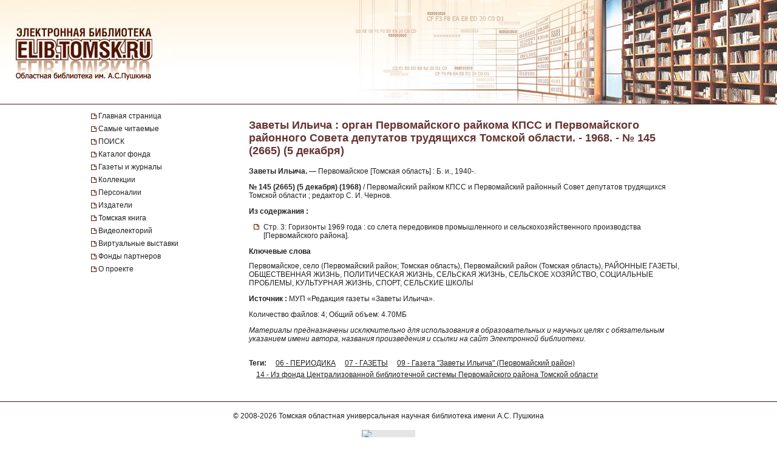

--- FILE ---
content_type: text/html; charset=UTF-8
request_url: https://elib.tomsk.ru/purl/1-21123/
body_size: 10514
content:
<!DOCTYPE html>
<html>
<head>
<meta http-equiv="Content-Type" content="text/html; charset=UTF-8">
<title>Заветы Ильича : орган Первомайского райкома КПСС и Первомайского районного Совета депутатов трудящихся Томской области. - 1968. - № 145 (2665) (5 декабря)</title>

<!--<script type="text/javascript" src="/js/json2.js"></script>-->
<script type="text/javascript">

</script>



<meta name="sputnik-verification" content="JbEjf9QfPu92cQjV">
<style type="text/css">@font-face {    font-family: "MaterialIcons";    font-style: normal;    font-weight: normal;    src: url("//addons.lib.tomsk.ru/sst/fonts/IconFont/MaterialIcons-Regular.eot");    src: url("//addons.lib.tomsk.ru/sst/fonts/IconFont/MaterialIcons-Regular.woff2") format("woff2"),    url("//addons.lib.tomsk.ru/sst/fonts/IconFont/MaterialIcons-Regular.woff") format("woff"),    url("//addons.lib.tomsk.ru/sst/fonts/IconFont/MaterialIcons-Regular.ttf") format("truetype");}@font-face {    font-family: "RobotoSlabRegular";    src: url("//addons.lib.tomsk.ru/sst/fonts/RobotoSlabRegular/RobotoSlabRegular.eot");    src: url("//addons.lib.tomsk.ru/sst/fonts/RobotoSlabRegular/RobotoSlabRegular.eot?#iefix")format("embedded-opentype"),    url("//addons.lib.tomsk.ru/sst/fonts/RobotoSlabRegular/RobotoSlabRegular.woff") format("woff"),    url("//addons.lib.tomsk.ru/sst/fonts/RobotoSlabRegular/RobotoSlabRegular.ttf") format("truetype");}* {    font-family:Verdana,Tahoma,Arial,sans-serif;    color:#212121;    outline:none;    font-size:12px;}html, body {margin:0px;padding:0px;height:100%;}html {    overflow-y:scroll;}body {    background:#fff;}form {margin:0px;padding:0px;}img {border:none;}td {vertical-align:top;}a.H3 {color:#663333;   font-weight:bold;text-decoration:none;}a:hover.H3 {text-decoration:underline;}a.H2 {color:#663333;   font-size: 11px;text-decoration:none;}a:hover.H2 {text-decoration:underline;color:#e1770d;}#Wrapper {    position:relative;    width:100%;    margin:0px auto;    min-height:100%;    height:auto !important;    height:100%;    overflow:hidden;    text-align:center;    z-index:1;    background:#fff;}#WrapperL2 {    position:relative;    width:980px;    margin:0px auto;    text-align:left;    margin:0px auto;}/* --- */#HeaderBgsContainer {    position:absolute;    height:171px;    width:100%;    top:0px;    left:0px;    background:url(/images/s1/bg01.gif) repeat-x;    border-bottom:1px solid #511304;}#HTopContainer {    height:180px;}/* --- */#VMenu {    position:relative;    float:left;    width:260px;    min-height:200px !important;    height:auto !important;    height:200px;}#VMenu h1 {color:#663333; font-size:14px;}#VMenu a {display:block;/*color:#4c1707;*//*font-weight:bold;*/text-decoration:none;margin:1px 0px;margin-right:8px;/*margin-left:8px*/padding:3px 4px;/*background:url(/images/s1/mbox03.gif) no-repeat 0px 8px;*/color:#212121;  border-left:2px solid #fff;}#VMenu a:hover { border-left:2px solid #333366;  }#VMenu a.Item {margin-left:0px;padding:3px 12px;border-left:none;/*color:#663333;*/background:url(/images/s1/mbox03.gif) no-repeat 0px 6px;}#SiteMenu a {font-size:12px;}#SiteMenuHandle {cursor:pointer;font-size:13px;color:#fff;font-weight:bold;padding:3px;padding-left:15px;margin-right:8px;background:#4C1707 url(/images/s1/mbox06.gif) no-repeat 3px 50%;}#SiteMenuHandle.Open {background:#4C1707 url(/images/s1/mbox07.gif) no-repeat 3px 50%;}.SiblingItems {}.SiblingItems a {font-size:12px;}#SiblingItemsHandle {margin-top:8px;cursor:pointer;font-size:13px;color:#fff;font-weight:bold;padding:3px;padding-left:15px;margin-right:8px;background:#4C1707 url(/images/s1/mbox06.gif) no-repeat 3px 50%;}#SiblingItemsHandle.Open {background:#4C1707 url(/images/s1/mbox07.gif) no-repeat 3px 50%;}/* --- */#Content {    position:relative;    float:right;    width:720px;    min-height:200px !important;    height:auto !important;    height:200px;}.l-content h1 {font-size:18px;color:#663333;margin:16px 0px;}/* --- */#FooterBgsContainer {display:block;}.footer-container {display:block;box-sizing:border-box;    position:absolute;    height:90px;    /*line-height:90px;*/    width:100%;    bottom:0px;    left:0px;    border-top:1px solid #511304;    padding:16px;    text-align:center;}.footer-link {text-decoration:none;}.footer-link:hover {text-decoration:underline;}.footer-counter {display:inline-block;margin-top:16px;width:88px;height:31px;background:rgba(0,0,0,0.1);}/* ------------------------------------- */#Content form.Search {margin-bottom:1em;}#Content form.Search .Header {font-size:11px;margin-bottom:3px;}#Content form.Search input.SearchStr {width:60%;}#Content form.Search input.SearchButton {}.LLitem {margin-bottom:1.5em;background: url(/images/s1/book01_gr.png) no-repeat;padding-left:38px;}.LLitem {margin-bottom:1.5em;background: url(/images/library_books_36px.png) no-repeat;padding-left:42px;}.LLitem[data-full_access="none"] {margin-bottom:1.5em;background: url(/images/library_books_36px_none.png) no-repeat;padding-left:42px;}.LLitem[data-full_access="lib-only"] {margin-bottom:1.5em;background: url(/images/library_books_36px_lib_only.png) no-repeat;padding-left:42px;}.LLitem * {margin:0px;padding:0px;}.LLitem a.l {font-size:12px;font-weight:bold;/*color:#80270B;*/text-decoration:none;color:#663333;}.LLitem a.l:hover {text-decoration:underline;}.LLitem .u {color:#808080;font-size:11px;}.DocCounter {margin-bottom:2em;}/* ------------------------------------- */.box {display: -moz-inline-box;-moz-box-orient: vertical;display: inline-block;/*width: 160px;*/margin: 5px;vertical-align: top;}.thumb {/*width: 160px;*/height: 200px;display: table-cell;vertical-align: middle;text-align:center;background: #fff;border: 1px solid #ccc;background:#eee;padding:8px;}.thumb.Over {background:#ccc;}.thumb * {vertical-align: middle;}.thumb img {border: 1px solid #ccc;}.caption {font-size: 75%;text-align:center;color:#666;min-height:14px;}/* ------------------------------------- */.TagList {margin:24px 0px;line-height:160%;}.TagList a.Tag {margin-left:1em;white-space:nowrap;}.TagList .TagListTitle {font-weight:bold;}/* ------------------------------------- */.DDList {}.DDList dt {font-weight:bold;margin-bottom:0.5em;background:url(/images/s1/varr02.png) no-repeat 0px 3px;padding-left:12px;color:#663333;}.DDList dt.Hidden {background:url(/images/s1/varr01.png) no-repeat 0px 3px;}.DDList dd {margin-left:2em;margin-bottom:0.5em;}.DDList a {text-decoration:none;}.DDList a:hover {text-decoration:underline;}/* ------------------------------------- */.CollectionMoreInfo {background:url(/images/s1/varr02.png) no-repeat 0px 3px;padding-left:12px;}.CollectionMoreInfo.Hidden {background:url(/images/s1/varr01.png) no-repeat 0px 3px;}.ImgIN {cursor: pointer url(/images/zoomin.cur);cursor: -webkit-zoom-in;cursor: -moz-zoom-in;}.ImgOUT {cursor: pointer url(/images/zoomout.cur);cursor: -webkit-zoom-out;cursor: -moz-zoom-out;}.SubMenu {margin-bottom:10px;}.SubMenu a {color: #755a57;}.HeadNew{font-size:12px;}.HeadNew span{color:#884535; font-size:18px;font-family:TimesNewRoman;margin-bottom:10px;font-weight:bold;}.HeadNew a {margin-left:25px;text-decoration:none;color:#212121;}.HeadNew a:hover{color: #212121;text-decoration:underline;}.vReadMore {display:none;}.vReadMore .vRMShow, .vRMHide {color:#663333; cursor:pointer}.vReadMore .vRMShow:hover, .vRMHide:hover {text-decoration:underline;}/* Gallery1 - основная */.Gallery1 { }.Gallery1 img { border:1px solid #666;opacity: 1;}.Gallery1 img:hover { border:1px solid #666;opacity: 1;}.Gallery1 td.Image {width:190px;height:180px;text-align:center;vertical-align:middle;background:#eee;//opacity: 0.7;}.Gallery1 td.Image.Empty {background:none;}.Gallery1 td.Description {width:190px;border-top:1px dashed #fff;padding:6px 3px;text-align:center;background:#eee;font-size:11px;}.Gallery1 td.Description.Empty {background:none;}.Gallery1 .RowSpacer {height:21px;}.Gallery1 .ColSpacer {width:12px;}/* Gallery2 - дополнительная */.Gallery2 { }.Gallery2 img { border:1px solid #666;opacity: 0.8;}.Gallery2 img:hover { border:1px solid #666;opacity: 0.8;}.Gallery2 td.Image {width:150px;padding:6px 3px 3px;text-align:center;vertical-align:middle;background:#ebe6e6;//opacity: 1;}.Gallery2 td.Image.Empty {background:none;}.Gallery2 td.Description {width:150px;height:32px;border-top:1px dashed #fff;padding:6px 3px 8px;text-align:center;background:#ebe6e6;font-size:12px;}.Gallery2 td.Description.Empty {background:none;}.Gallery2 .RowSpacer {height:12px;}.Gallery2 .ColSpacer {width:1px;}/* IV2 */#FullPageContainer {-moz-box-shadow: 0px 0px 32px rgba(0,0,0,0.75);-webkit-box-shadow: 0px 0px 32px rgba(0,0,0,0.75);box-shadow: 0px 0px 32px rgba(0,0,0,0.75);}#FPTRightTools {position:absolute;right:10px;top:64px;width:64px;height:288px;}#FPTLeftTools {position:absolute;left:10px;top:64px;width:64px;height:288px;}#FPTDocInfo {position:absolute;top:0px;left:0px;background:#fff;padding:12px;width:85%;-moz-box-shadow: 6px 0px 12px rgba(0,0,0,0.75);-webkit-box-shadow: 6px 0px 12px rgba(0,0,0,0.75);box-shadow: 6px 0px 12px rgba(0,0,0,0.75);    border-radius:0px 0px 12px 0px;    -moz-border-radius:0px 0px 12px 0px;    -webkit-border-radius:0px 0px 12px 0px;}#FPTDocInfo h1 {font-size:16px;}#FPPInfoClose {width:22px;height:22px;background:url(/images/iv.02/ic22.01.png) no-repeat -26px 0px;position:absolute;bottom:4px;right:4px;cursor:pointer;}#FPPInfoClose:hover {background:url(/images/iv.02/ic22.01.png) no-repeat -52px 0px;}#FPTList {position:absolute;right:0px;top:0px;width:64px;height:64px;background:url(/images/iv.02/IV.02.png) no-repeat -68px -0px;cursor:pointer;}#FPTList:hover {background:url(/images/iv.02/IV.02.png) no-repeat -0px -0px;}#FPTPrev {position:absolute;right:0px;top:72px;width:64px;height:64px;background:url(/images/iv.02/IV.02.png) no-repeat -68px -136px;cursor:pointer;}#FPTPrev:hover {background:url(/images/iv.02/IV.02.png) no-repeat -0px -136px;}#FPTNext {position:absolute;right:0px;top:144px;width:64px;height:64px;background:url(/images/iv.02/IV.02.png) no-repeat -68px -68px;cursor:pointer;}#FPTNext:hover {background:url(/images/iv.02/IV.02.png) no-repeat 0px -68px;}#FPTSize {position:absolute;right:0px;top:216px;width:64px;height:64px;background:url(/images/iv.02/IV.02.png) no-repeat -68px -340px;cursor:pointer;display:none;}#FPTSize:hover {background:url(/images/iv.02/IV.02.png) no-repeat 0px -340px;}#FPTSize.FPTMin {background:url(/images/iv.02/IV.02.png) no-repeat -68px -408px;}#FPTSize.FPTMin:hover {background:url(/images/iv.02/IV.02.png) no-repeat 0px -408px;}#FPTViewInfo {position:absolute;left:0px;top:0px;width:64px;height:64px;/*position:absolute;left:10px;top:136px;width:64px;height:64px;*/background:url(/images/iv.02/IV.02.png) no-repeat -68px -476px;cursor:pointer;}#FPTViewInfo:hover {background:url(/images/iv.02/IV.02.png) no-repeat -0px -476px;}#FPTViewTOC {position:absolute;left:0px;top:72px;width:64px;height:64px;/*position:absolute;left:10px;top:136px;width:64px;height:64px;*/background:url(/images/iv.02/IV.02.png) no-repeat -68px -204px;cursor:pointer;}#FPTViewTOC:hover {background:url(/images/iv.02/IV.02.png) no-repeat -0px -204px;}#FPTOCContainer {position:fixed;left:0px;top:0px;background:#fff;z-index:103;text-align:left;width:60%;height:100%;overflow:auto;-moz-box-shadow: 6px 0px 12px rgba(0,0,0,0.75);-webkit-box-shadow: 6px 0px 12px rgba(0,0,0,0.75);box-shadow: 6px 0px 12px rgba(0,0,0,0.75);}#FPTOCContainer h1 {font-size:16px;margin-left:12px;margin-right:32px;}#FPTOCContainer h2 {margin-left:12px;}#FPPTOCClose {width:22px;height:22px;background:url(/images/iv.02/ic22.01.png) no-repeat -26px 0px;position:absolute;top:12px;right:12px;cursor:pointer;}#FPPTOCClose:hover {background:url(/images/iv.02/ic22.01.png) no-repeat -52px 0px;}#FPPTOC li {cursor:pointer;}#FPPTOC li:hover {text-decoration:underline;}/* TOC */ul.TOC {list-style-type:square;list-style-image: url(/images/s1/mbox03.gif);padding-left:24px;}.TOC .TOCLink {cursor:pointer;}.TOC .TOCLink li {}.TOC .TOCLink:hover {text-decoration:underline;}#UHelpForm {width:550px;position:absolute;left:0px;top:0px;z-index:10;display:none;background:#fff;border:1px solid #ccc;    border-radius:3px;    -moz-border-radius:3px;    -webkit-border-radius:3px;    -moz-box-shadow: 4px 4px 16px rgba(0,0,0,0.5);-webkit-box-shadow: 4px 4px 16px rgba(0,0,0,0.5);box-shadow: 4px 4px 16px rgba(0,0,0,0.5);}#UHelpEText {padding:8px;border:1px solid #eee;max-height:120px;overflow:auto;}#UHelpComment {width:100%;resize:vertical;}#ContentErrorHelper {position:fixed;left:12px;bottom:0px;/*background:rgba(255, 255, 255, 0.85);*/background:#fff;padding:8px 24px;border-left:1px solid #ccc;border-right:1px solid #ccc;border-top:1px solid #ccc;    -moz-border-radius:6px 6px 0px 0px;    -webkit-border-radius:6px 6px 0px 0px;    border-radius:6px 6px 0px 0px;        box-shadow: 0px -2px 6px rgba(0,0,0,0.25);    -moz-box-shadow: 0px -2px 6px rgba(0,0,0,0.25);    -webkit-box-shadow: 0px -2px 6px rgba(0,0,0,0.25);        cursor:default;    display:none;    z-index:1;}/* -- */.issue-sketches_inline-alert {padding:24px;border:1px solid #ccc;border-radius:2px;background-color:#e6e6e6;text-align:center;margin:16px 0px;}.issue-access-restriction__title {display:inline;color:#990000;text-decoration:none;text-transform:uppercase;font-weight:bold;}a.issue-access-restriction__title:hover {text-decoration:underline;}.issue-access-restriction__text {display:inline;}.page-navigation {margin:48px 0px;padding:3px 0px;}.page-navigation__title {display:inline-box;vertical-align:middle;padding:8px;padding-left:0px;}.page-navigation__item,.page-navigation__item_current,.page-navigation__item_gap {display:inline-box;box-sizing:border-box;vertical-align:middle;padding:4px 8px;margin:0px 2px;border:1px solid #ccc;border-radius:2px;text-decoration:none;}.page-navigation__item,.page-navigation__item_current {box-shadow:1px 1px 1px rgba(0,0,0,0.1);}.page-navigation__item:hover {background-color:#f5f5f5;}.page-navigation__item_current {background-color:#e6e6e6;}.page-navigation__item_gap {border:none;background:none;}.js-search-list {display:block;}[data-elib-type="access-restriction"] {margin:16px 0;min-height:18px;}[data-elib-type="access-restriction"] p {padding:0;margin:0;line-height:18px;}[data-elib-type="access-restriction"][data-full_access="lib-only"] {padding-left:24px;background: url(/images/library_books_18px_lib_only.png) no-repeat;}[data-elib-type="access-restriction"][data-full_access="none"] {padding-left:24px;background: url(/images/library_books_18px_none.png) no-repeat;}.elib-access-legend__item_full_access,.elib-access-legend__item_elib_only,.elib-access-legend__item_none {padding-left:42px;background: url(/images/library_books_36px.png) no-repeat;min-height:36px;margin-bottom:16px;}.elib-access-legend__item_elib_only {background: url(/images/library_books_36px_lib_only.png) no-repeat;}.elib-access-legend__item_none {background: url(/images/library_books_36px_none.png) no-repeat;}.elib-access-legend__item_title {display:block;}.elib-access-legend__item_descriptipn {display:block;}.is-link-forward::after {content: "\e5c8";display:inline-block;font-family: "MaterialIcons";font-size:inherit;font-weight: normal;font-style: normal;text-transform: none;white-space: nowrap;vertical-align:top;margin-left:4px;-webkit-font-smoothing: antialiased;text-rendering: optimizeLegibility;-moz-osx-font-smoothing: grayscale;font-feature-settings: 'liga';}.is-link-forward[target]::after {content: "\e89e";}.elib-also-issues {margin: 24px 0;}.elib-also-issues__header {display: inline-block;font-weight: bold;padding-right: 8px;}/*.elib-also-issues__item {line-height:1.5;}.elib-also-issues__item:not(:last-child):after {content: " || ";padding: 0 8px;}*/.elib-also-issues__item {display: block;padding:2px 0;padding-left: 24px;margin-bottom: 2px;}.elib-also-issues__item a {text-decoration: none;}.elib-also-issues__item a:hover {text-decoration: underline;}.elib-base-article__item {}.elib-sibling-articles__item {}.elib-also-issues {display: block;position: fixed;left: 0;top: 0;width: 360px;background: #fff;margin: 0;height: 100%;overflow: auto;-webkit-transform: translateX(-100%);-ms-transform: translateX(-100%);transform: translateX(-100%);z-index: 1;will-change: transform;transition: transform 0.25s cubic-bezier(0.4, 0, 1, 1);}.elib-also-issues.is-visible {z-index: 1;box-shadow: 0px 0px 16px rgba(0,0,0,0.3);-webkit-transform: translateX(0);-ms-transform: translateX(0);transform: translateX(0);}.elib-also-issues__shield {display: block;position: fixed;left: 0;top: 0;box-sizing: border-box;width: 100%;height: 100%;background-color: rgba(0,0,0,0.5);z-index: 0;}.elib-also-issues__shield.is-visible {z-index: 1;}.elib-also-issues__header {display: block;font-size: 18px;background: #e05816;padding: 0 16px;line-height: 48px;color: #fff;}.elib-also-issues__body {padding-top: 16px;padding-bottom: 48px;}.l-page-nav {display: block;position: absolute;top: 200px;left: 16px;z-index: 1;}.l-page-nav.is-fixed {top: 16px;left: 16px;position: fixed;}.l-page-nav__button {display: block;width: 48px;height: 48px;border-radius: 2px;background-color: rgba(0,0,0,0.15);cursor: pointer;margin-bottom: 8px;display: none;background-repeat: no-repeat;background-position: 50% 50%;}.l-page-nav__button:hover {box-shadow:0px 1px 4px 1px rgba(0,0,0,0.3);transform: scale(1.07);}.l-page-nav__button--top {background-color: #f4b400;background-image: url(/images/Knopki/vverh_50px.png); //url(/images/ic_top_white_36dp.png);}.l-page-nav__button--toc {background-color: #64b3e3;background-image: url(/images/Knopki/soderjanie_50px.png); //url(/images/ic_format_list_bulleted_white_24dp.png);}.l-page-nav__button--sketches {background-color: #91bd3a;background-image: url(/images/Knopki/miniatyuri_50px.png); //url(/images/ic_description_white_24dp.png);}.l-page-nav__button--tag-list {background-color: #c79919;background-image: url(/images/Knopki/vniz_50px.png); //url(/images/ic_tag_white_24dp.png);}.l-page-nav__button--also {background-color: #e05816;background-image: url(/images/Knopki/toma_50px.png); //url(/images/ic_also_white_24dp.png);}.issue-section {display: block;/*background: rgba(0,0,0,0.1);*/}.issue-section:before.issue-section:after {content: "";display:block;height:0px;clear:both;}@keyframes test {0% {background: transparent;box-shadow: 0px 0px 0px rgba(100%,80%,80%,0);}50% {background: rgb(100%,80%,80%);box-shadow: 0px 0px 12px rgba(100%,80%,80%,1);}100% {background: transparent;box-shadow: 0px 0px 0px rgba(100%,80%,80%,0);}}@keyframes test {0% {text-shadow: 0px 0px 1px rgba(0%,0%,100%,0);}50% {text-shadow: 0px 0px 16px rgba(0%,0%,100%,0.7);}100% {text-shadow: 0px 0px 1px rgba(0%,0%,100%,0);}}.atest {animation: test 1.5s ;}/* для facebook и Vk */element.style {}.topline .-socials .-item+.-item {    margin-left: 20px;}.topline .-item+.-item {    margin-left: 50px;}.topline .-item.has-icon {    display: flex;    align-items: center;}.topline, .topline a[href] {    color: #fff;}/* ------------- */.topline>.container>div {    display: flex;}.f-socials .-item .icon {    margin-right: 1rem;}.f-socials .icon, .f-socials .icon svg:not(.svg-inline--fa) {    width: 1.25rem;    height: 1.25rem;    color: #1d1d1d;}.icon {    align-items: center;    display: inline-flex;    justify-content: center;    height: 1.5rem;    width: 1.5rem;}span {    font-style: inherit;    font-weight: inherit;}img[Attributes Style] {    width: 50px;    aspect-ratio: auto 50 / 50;    height: 50px;}</style>
<meta name="yandex-verification" content="5033dd87ab3e4069">
<link rel="stylesheet" href="//addons.lib.tomsk.ru/sst/browserTests/browserTests.css" type="text/css">
<link rel="stylesheet" href="/sst/hsb.1/css/hsb.css" type="text/css">
<script type="text/javascript" src="//addons.lib.tomsk.ru/sst/jquery/jquery-1.8.3.min.js"></script>
<script type="text/javascript" src="//addons.lib.tomsk.ru/sst/browserTests/browserTests.js"></script>
<!--[if lt IE 10]><script src="http://addons.lib.tomsk.ru/sst/flexibility/flexibility.js" type="text/javascript"></script><![endif]-->
<script type="text/javascript" src="/js/rpcc.02.js"></script>
<script type="text/javascript" src="/js/inbox_uhelp.01.js"></script>
<script type="text/javascript" src="/sst/hsb.1/js/hsb.js"></script>
<script type="text/javascript" src="/js/md5.js"></script><script type="text/javascript" src="/js/issue_viewer.02.js"></script><script type="text/javascript">
$(document).ready(function(){
	/*
	var smenu = $('#SiteMenu').hide().css({'padding-left':4});
	$('<div id="SiteMenuHandle">Меню сайта</div>').insertBefore(smenu)
	.toggle(
		function() { $(this).addClass('Open'); $('#SiteMenu').slideDown(); },
		function() { $(this).removeClass('Open'); $('#SiteMenu').slideUp(); }
	);
	*/
});
</script><script type="text/javascript">
$(document).ready(function(){
	var p1desc = $('.Page1Description');
	if (p1desc.length != 0) {
		var re = new RegExp('cp=([0123456789]+)');
		var found = location.search.match(re);
		if (found === null || typeof(found[1]) == 'undefined') found = ['cp=1', '1'];
		if (found[1] != 1) {
			$('<div class="CollectionMoreInfo" style="margin-bottom:12px">Подробнее о коллекции</div>').insertBefore(p1desc)
			.toggle(
				function(){ p1desc.hide(); $(this).addClass('Hidden'); },
				function(){ p1desc.show(); $(this).removeClass('Hidden');}
			).css({cursor:'pointer'}).click();
		}
	}
	$('#VMenu a[href="'+window.location.pathname+'"]').css({color:'#663333'});
	$('dl.DDList').each(function(){
		$('dt', this).toggle(
		function(){ $(this).addClass('Hidden').nextAll('dd').hide();},
		function(){ $(this).removeClass('Hidden').nextAll('dd').show();}
		).css({cursor:'pointer'});
	});
	$('dl.DDList dt.Hidden').click();

	$('.js-search-list .LLitem .d div[data-full_access]').each(function(){
		var cthis = $(this);
		cthis.closest('.LLitem').attr('data-full_access', cthis.attr('data-full_access'));
	});


/*     */
	$('.vReadMore').each(function(){
		var cthis = $(this);
		$(this).wrapInner('<span class="vRMBody" style="display:none"/>')
		.append('<div class="vRMShow">Читать дальше »</div><div class="vRMHide">« Свернуть</div>')
		.show();
		$('.vRMHide', cthis).hide();
	});
	$('.vRMShow').bind('click', function(e){
		var ethis = $(e.currentTarget).hide();
		var cont = ethis.closest('.vReadMore');
		$('.vRMBody', cont).slideDown(function(){$(this).removeAttr('style')});
		$('.vRMHide', cont).show();
		return false;
	});
	$('.vRMHide').bind('click', function(e){
		var ethis = $(e.currentTarget).hide();
		var cont = ethis.closest('.vReadMore');
		$('.vRMBody', cont).slideUp();
		$('.vRMShow', cont).show();
		return false;
	});

});
$(window).load(function(){
	$('#ContentErrorHelper').css('left', -300).show()
	.animate({left:$('#WrapperL2').offset().left})
	.mouseenter(function(e){
		$('#CEHHL').show();
	})
	.mouseleave(function(e){
		$('#CEHHL').hide();
	});
});	
</script><script type="text/javascript"> 
document.write(unescape("%3Cscript src='/stat_/' type='text/javascript'%3E%3C/script%3E"));
</script><script type="text/javascript"> 
	
	// Спутник - счётчик для сайта
	(function(d, t, p) {
           var j = d.createElement(t); j.async = true; j.type = "text/javascript";
           j.src = ("https:" == p ? "https:" : "http:") + "//stat.sputnik.ru/cnt.js";
           var s = d.getElementsByTagName(t)[0]; s.parentNode.insertBefore(j, s);
       })(document, "script", document.location.protocol);
       

</script><script type="text/javascript"> 
<!-- Google tag (gtag.js) -->
<script async src="https://www.googletagmanager.com/gtag/js?id=G-ZCSPZG2L2N"></script>
<script>
  window.dataLayer = window.dataLayer || [];
  function gtag(){dataLayer.push(arguments);}
  gtag('js', new Date());

  gtag('config', 'G-ZCSPZG2L2N');
</script>
</script></head>
<body class="P0 P51 P26879 D27226"><div id="Wrapper">
    <div id="HeaderBgsContainer">
        <img src="/images/s1/top_bar01.jpg" style="position:absolute;left:0px;top:0px;">
        <img src="/images/s1/top_bar02.jpg" style="position:absolute;right:0px;top:0px;">
        <a href="/" style="position:absolute;display:block;left:26px;top:43px;width:230px;height:90px;z-index:100"></a>
    </div>
    
	<div id="WrapperL2">
        <div id="HTopContainer"></div>
        <div id="VMenu">
			<div id="SiteMenu" style="margin-bottom:18px;">
			
		
				<a href="/" class="Item">Главная страница</a>
				
				<a href="/page/3472/" class="Item">Самые читаемые</a>
				
				<a href="/page/9961/" class="Item">ПОИСК</a>
				
				<a href="/page/6172/" class="Item">Каталог фонда</a>
				<a href="/page/439/" class="Item">Газеты и журналы</a>
				
				<a href="/page/2193/" class="Item">Коллекции</a>
				
				<a href="/page/4430/" class="Item">Персоналии</a>
				<a href="/page/5886/" class="Item">Издатели</a>
				<a href="/page/22952/" class="Item">Томская книга</a>
				
				<a href="/page/57754/" class="Item">Видеолекторий</a>
				<a href="/page/11766/" class="Item">Виртуальные выставки</a>
				<a href="/page/28916/" class="Item">Фонды партнеров</a>
				<a href="/page/1638/" class="Item">О проекте</a>
				
				
			</div>
			
		
	
	
			
				
				
				
				
						    


			
			
			
			
			
		</div>

		<div id="Content" class="l-content">
			

	<h1 class="c-issue__item c-issue__title">Заветы Ильича : орган Первомайского райкома КПСС и Первомайского районного Совета депутатов трудящихся Томской области. - 1968. - № 145 (2665) (5 декабря)</h1>
			
<div class="c-issue__item c-issue__bibl-descr-cont">
<p><b>Заветы Ильича.</b> — Первомайское [Томская область] : Б. и., 1940-.</p>
<p><b>№ 145 (2665) (5 декабря) (1968)</b> / Первомайский райком КПСС и Первомайский районный Совет депутатов трудящихся Томской области ; редактор С. И. Чернов.</p>
</div>


<div class="c-issue__item c-issue__toc-cont">
<h2 class="c-issue__toc-title">Из содержания :</h2>
<ul class="TOC c-issue__toc-body">
<li data-for="0003.jpg">Стр. 3: Горизонты 1969 года : со слета передовиков промышленного и сельскохозяйственного производства [Первомайского района].</li>
</ul>
</div>



<div class="c-issue__item c-issue__keywords-cont">
<h2 class="c-issue__keywords-title">Ключевые слова</h2>
<div class="c-issue__keywords-body">Первомайское, село (Первомайский район; Томская область), Первомайский район (Томская область), РАЙОННЫЕ ГАЗЕТЫ, ОБЩЕСТВЕННАЯ ЖИЗНЬ, ПОЛИТИЧЕСКАЯ ЖИЗНЬ, СЕЛЬСКАЯ ЖИЗНЬ, СЕЛЬСКОЕ ХОЗЯЙСТВО, СОЦИАЛЬНЫЕ ПРОБЛЕМЫ, КУЛЬТУРНАЯ ЖИЗНЬ, СПОРТ, СЕЛЬСКИЕ ШКОЛЫ</div>
</div>

<p class="c-issue__item c-issue__sv-palse"><b>Источник :</b> МУП «Редакция газеты «Заветы Ильича».</p>
	
	<div class="c-issue__item c-issue__info">
		<div data-full_access="allow">Количество файлов: 4; Общий объем: 4.70МБ</div>
	</div>

<div class="c-issue__item c-issue__comment-pravo">
<p><i>Материалы предназначены исключительно для использования в образовательных и научных целях с обязательным указанием имени автора, названия произведения и ссылки на сайт Электронной библиотеки.</i></p>
</div>

	<div class="c-issue__item c-issue__pages"><div class="issue-sketches js-issue-sketches" data-pid="27226"></div></div>

	
	
	
	
	

			
				<div class="TagList"><span class="TagListTitle">Теги:</span>  <a class="Tag" href="/tsearch/?tids=18">06 - ПЕРИОДИКА</a> <a class="Tag" href="/tsearch/?tids=13">07 - ГАЗЕТЫ</a> <a class="Tag" href="/tsearch/?tids=729">09 - Газета "Заветы Ильича" (Первомайский район)</a> <a class="Tag" href="/tsearch/?tids=728">14 - Из фонда Централизованной библиотечной системы Первомайского района Томской области</a></div>
				
				
				
			

			
		</div>
		<div style="clear:both;height:100px"></div>
    </div>
    <div id="FooterBgsContainer" class="footer-container">
    	<div>
			© 2008-2026 <a class="footer-link" href="https://www.lib.tomsk.ru/" target="_blank">Томская областная универсальная научная библиотека имени А.С. Пушкина</a>
		</div>
		<div class="footer-counter">
			
			<a href="https://metrika.yandex.ru/stat/?id=37032225&amp;from=informer" target="_blank" rel="nofollow"><img src="https://informer.yandex.ru/informer/37032225/3_1_FFFFFFFF_EFEFEFFF_0_pageviews" style="width:88px; height:31px; border:0;" alt="Яндекс.Метрика" title="Яндекс.Метрика: данные за сегодня (просмотры, визиты и уникальные посетители)" onclick="try{Ya.Metrika.informer({i:this,id:37032225,lang:'ru'});return false}catch(e){}"></a>
			
		</div>
    </div>
</div>
	<div class="l-page-nav" id="PageNavCont">
		<div title="Наверх" class="l-page-nav__button l-page-nav__button--top"></div>
		<div title="Содержание" class="l-page-nav__button l-page-nav__button--toc"></div>
		<div title="Эскизы страниц" class="l-page-nav__button l-page-nav__button--sketches"></div>
		<div title="Тома, номера, выпуски" class="l-page-nav__button l-page-nav__button--also"></div>
		<div title="Вниз" class="l-page-nav__button l-page-nav__button--tag-list"></div>
	</div>
	<div class="elib-also-issues__shield"></div>
	<div class="elib-also-issues"><div class="elib-also-issues__header">Выпуски комплекта:</div><div class="elib-also-issues__body"><span class="elib-also-issues__item elib-sibling-articles__item"><a href="/purl/1-20841/">Заветы Ильича : орган Первомайского райкома КПСС и Первомайского районного Совета депутатов трудящихся Томской области. - 1968. - № 2 (2486) (4 января)</a></span><span class="elib-also-issues__item elib-sibling-articles__item"><a href="/purl/1-20842/">Заветы Ильича : орган Первомайского райкома КПСС и Первомайского районного Совета депутатов трудящихся Томской области. - 1968. - № 9 (2493) (20 января)</a></span><span class="elib-also-issues__item elib-sibling-articles__item"><a href="/purl/1-20843/">Заветы Ильича : орган Первомайского райкома КПСС и Первомайского районного Совета депутатов трудящихся Томской области. - 1968. - № 10 (2494) (23 января)</a></span><span class="elib-also-issues__item elib-sibling-articles__item"><a href="/purl/1-20844/">Заветы Ильича : орган Первомайского райкома КПСС и Первомайского районного Совета депутатов трудящихся Томской области. - 1968. - № 11 (2495) (25 января)</a></span><span class="elib-also-issues__item elib-sibling-articles__item"><a href="/purl/1-20845/">Заветы Ильича : орган Первомайского райкома КПСС и Первомайского районного Совета депутатов трудящихся Томской области. - 1968. - № 13 (2497) (30 января)</a></span><span class="elib-also-issues__item elib-sibling-articles__item"><a href="/purl/1-20846/">Заветы Ильича : орган Первомайского райкома КПСС и Первомайского районного Совета депутатов трудящихся Томской области. - 1968. - № 14 (2498) (1 февраля)</a></span><span class="elib-also-issues__item elib-sibling-articles__item"><a href="/purl/1-20847/">Заветы Ильича : орган Первомайского райкома КПСС и Первомайского районного Совета депутатов трудящихся Томской области. - 1968. - № 15 (2499) (3 февраля)</a></span><span class="elib-also-issues__item elib-sibling-articles__item"><a href="/purl/1-20848/">Заветы Ильича : орган Первомайского райкома КПСС и Первомайского районного Совета депутатов трудящихся Томской области. - 1968. - № 16 (2500) (6 февраля)</a></span><span class="elib-also-issues__item elib-sibling-articles__item"><a href="/purl/1-20849/">Заветы Ильича : орган Первомайского райкома КПСС и Первомайского районного Совета депутатов трудящихся Томской области. - 1968. - № 17 (2501) (8 февраля)</a></span><span class="elib-also-issues__item elib-sibling-articles__item"><a href="/purl/1-20850/">Заветы Ильича : орган Первомайского райкома КПСС и Первомайского районного Совета депутатов трудящихся Томской области. - 1968. - № 18 (2502) (10 февраля)</a></span><span class="elib-also-issues__item elib-sibling-articles__item"><a href="/purl/1-20851/">Заветы Ильича : орган Первомайского райкома КПСС и Первомайского районного Совета депутатов трудящихся Томской области. - 1968. - № 19 (2503) (13 февраля)</a></span><span class="elib-also-issues__item elib-sibling-articles__item"><a href="/purl/1-20852/">Заветы Ильича : орган Первомайского райкома КПСС и Первомайского районного Совета депутатов трудящихся Томской области. - 1968. - № 20 (2504) (15 февраля)</a></span><span class="elib-also-issues__item elib-sibling-articles__item"><a href="/purl/1-20876/">Заветы Ильича : орган Первомайского райкома КПСС и Первомайского районного Совета депутатов трудящихся Томской области. - 1968. - № 21 (2505) (17 февраля)</a></span><span class="elib-also-issues__item elib-sibling-articles__item"><a href="/purl/1-20877/">Заветы Ильича : орган Первомайского райкома КПСС и Первомайского районного Совета депутатов трудящихся Томской области. - 1968. - № 22 (2506) (20 февраля)</a></span><span class="elib-also-issues__item elib-sibling-articles__item"><a href="/purl/1-20878/">Заветы Ильича : орган Первомайского райкома КПСС и Первомайского районного Совета депутатов трудящихся Томской области. - 1968. - № 23 (2507) (22 февраля)</a></span><span class="elib-also-issues__item elib-sibling-articles__item"><a href="/purl/1-20879/">Заветы Ильича : орган Первомайского райкома КПСС и Первомайского районного Совета депутатов трудящихся Томской области. - 1968. - № 24 (2508) (24 февраля)</a></span><span class="elib-also-issues__item elib-sibling-articles__item"><a href="/purl/1-20880/">Заветы Ильича : орган Первомайского райкома КПСС и Первомайского районного Совета депутатов трудящихся Томской области. - 1968. - № 25 (2509) (27 февраля)</a></span><span class="elib-also-issues__item elib-sibling-articles__item"><a href="/purl/1-20881/">Заветы Ильича : орган Первомайского райкома КПСС и Первомайского районного Совета депутатов трудящихся Томской области. - 1968. - № 26 (2510) (29 февраля)</a></span><span class="elib-also-issues__item elib-sibling-articles__item"><a href="/purl/1-20882/">Заветы Ильича : орган Первомайского райкома КПСС и Первомайского районного Совета депутатов трудящихся Томской области. - 1968. - № 27 (2511) (2 марта)</a></span><span class="elib-also-issues__item elib-sibling-articles__item"><a href="/purl/1-20883/">Заветы Ильича : орган Первомайского райкома КПСС и Первомайского районного Совета депутатов трудящихся Томской области. - 1968. - № 28 (2512) (5 марта)</a></span><span class="elib-also-issues__item elib-sibling-articles__item"><a href="/purl/1-20884/">Заветы Ильича : орган Первомайского райкома КПСС и Первомайского районного Совета депутатов трудящихся Томской области. - 1968. - № 29 (2513) (7 марта)</a></span><span class="elib-also-issues__item elib-sibling-articles__item"><a href="/purl/1-20885/">Заветы Ильича : орган Первомайского райкома КПСС и Первомайского районного Совета депутатов трудящихся Томской области. - 1968. - № 30 (2514) (12 марта)</a></span><span class="elib-also-issues__item elib-sibling-articles__item"><a href="/purl/1-20901/">Заветы Ильича : орган Первомайского райкома КПСС и Первомайского районного Совета депутатов трудящихся Томской области. - 1968. - № 31 (2515) (14 марта)</a></span><span class="elib-also-issues__item elib-sibling-articles__item"><a href="/purl/1-20902/">Заветы Ильича : орган Первомайского райкома КПСС и Первомайского районного Совета депутатов трудящихся Томской области. - 1968. - № 32 (2516) (16 марта)</a></span><span class="elib-also-issues__item elib-sibling-articles__item"><a href="/purl/1-20903/">Заветы Ильича : орган Первомайского райкома КПСС и Первомайского районного Совета депутатов трудящихся Томской области. - 1968. - № 33 (2517) (19 марта)</a></span><span class="elib-also-issues__item elib-sibling-articles__item"><a href="/purl/1-20904/">Заветы Ильича : орган Первомайского райкома КПСС и Первомайского районного Совета депутатов трудящихся Томской области. - 1968. - № 34 (2518) (21 марта)</a></span><span class="elib-also-issues__item elib-sibling-articles__item"><a href="/purl/1-20905/">Заветы Ильича : орган Первомайского райкома КПСС и Первомайского районного Совета депутатов трудящихся Томской области. - 1968. - № 35-36 (2520) (23 марта)</a></span><span class="elib-also-issues__item elib-sibling-articles__item"><a href="/purl/1-20906/">Заветы Ильича : орган Первомайского райкома КПСС и Первомайского районного Совета депутатов трудящихся Томской области. - 1968. - № 37 (2521) (26 марта)</a></span><span class="elib-also-issues__item elib-sibling-articles__item"><a href="/purl/1-20907/">Заветы Ильича : орган Первомайского райкома КПСС и Первомайского районного Совета депутатов трудящихся Томской области. - 1968. - № 38 (2522) (28 марта)</a></span><span class="elib-also-issues__item elib-sibling-articles__item"><a href="/purl/1-20908/">Заветы Ильича : орган Первомайского райкома КПСС и Первомайского районного Совета депутатов трудящихся Томской области. - 1968. - № 40 (2524) (2 апреля)</a></span><span class="elib-also-issues__item elib-sibling-articles__item"><a href="/purl/1-20925/">Заветы Ильича : орган Первомайского райкома КПСС и Первомайского районного Совета депутатов трудящихся Томской области. - 1968. - № 41 (2525) (4 апреля)</a></span><span class="elib-also-issues__item elib-sibling-articles__item"><a href="/purl/1-20926/">Заветы Ильича : орган Первомайского райкома КПСС и Первомайского районного Совета депутатов трудящихся Томской области. - 1968. - № 42 (2526) (6 апреля)</a></span><span class="elib-also-issues__item elib-sibling-articles__item"><a href="/purl/1-20927/">Заветы Ильича : орган Первомайского райкома КПСС и Первомайского районного Совета депутатов трудящихся Томской области. - 1968. - № 43 (2527) (9 апреля)</a></span><span class="elib-also-issues__item elib-sibling-articles__item"><a href="/purl/1-20928/">Заветы Ильича : орган Первомайского райкома КПСС и Первомайского районного Совета депутатов трудящихся Томской области. - 1968. - № 44 (2528) (11 апреля)</a></span><span class="elib-also-issues__item elib-sibling-articles__item"><a href="/purl/1-20929/">Заветы Ильича : орган Первомайского райкома КПСС и Первомайского районного Совета депутатов трудящихся Томской области. - 1968. - № 45-46 (2530) (13 апреля)</a></span><span class="elib-also-issues__item elib-sibling-articles__item"><a href="/purl/1-20930/">Заветы Ильича : орган Первомайского райкома КПСС и Первомайского районного Совета депутатов трудящихся Томской области. - 1968. - № 47 (2531) (16 апреля)</a></span><span class="elib-also-issues__item elib-sibling-articles__item"><a href="/purl/1-20931/">Заветы Ильича : орган Первомайского райкома КПСС и Первомайского районного Совета депутатов трудящихся Томской области. - 1968. - № 48 (2532) (18 апреля)</a></span><span class="elib-also-issues__item elib-sibling-articles__item"><a href="/purl/1-20932/">Заветы Ильича : орган Первомайского райкома КПСС и Первомайского районного Совета депутатов трудящихся Томской области. - 1968. - № 49 (2533) (20 апреля)</a></span><span class="elib-also-issues__item elib-sibling-articles__item"><a href="/purl/1-20933/">Заветы Ильича : орган Первомайского райкома КПСС и Первомайского районного Совета депутатов трудящихся Томской области. - 1968. - № 50 (2534) (23 апреля)</a></span><span class="elib-also-issues__item elib-sibling-articles__item"><a href="/purl/1-20950/">Заветы Ильича : орган Первомайского райкома КПСС и Первомайского районного Совета депутатов трудящихся Томской области. - 1968. - № 51 (2535) (25 апреля)</a></span><span class="elib-also-issues__item elib-sibling-articles__item"><a href="/purl/1-20951/">Заветы Ильича : орган Первомайского райкома КПСС и Первомайского районного Совета депутатов трудящихся Томской области. - 1968. - № 52 (2536) (27 апреля)</a></span><span class="elib-also-issues__item elib-sibling-articles__item"><a href="/purl/1-20952/">Заветы Ильича : орган Первомайского райкома КПСС и Первомайского районного Совета депутатов трудящихся Томской области. - 1968. - № 53-54 (2538) (1 мая)</a></span><span class="elib-also-issues__item elib-sibling-articles__item"><a href="/purl/1-20953/">Заветы Ильича : орган Первомайского райкома КПСС и Первомайского районного Совета депутатов трудящихся Томской области. - 1968. - № 56 (2540) (9 мая)</a></span><span class="elib-also-issues__item elib-sibling-articles__item"><a href="/purl/1-20954/">Заветы Ильича : орган Первомайского райкома КПСС и Первомайского районного Совета депутатов трудящихся Томской области. - 1968. - № 59 (2543) (16 мая)</a></span><span class="elib-also-issues__item elib-sibling-articles__item"><a href="/purl/1-20955/">Заветы Ильича : орган Первомайского райкома КПСС и Первомайского районного Совета депутатов трудящихся Томской области. - 1968. - № 60 (2544) (18 мая)</a></span><span class="elib-also-issues__item elib-sibling-articles__item"><a href="/purl/1-20956/">Заветы Ильича : орган Первомайского райкома КПСС и Первомайского районного Совета депутатов трудящихся Томской области. - 1968. - № 62 (2546) (23 мая)</a></span><span class="elib-also-issues__item elib-sibling-articles__item"><a href="/purl/1-20957/">Заветы Ильича : орган Первомайского райкома КПСС и Первомайского районного Совета депутатов трудящихся Томской области. - 1968. - № 63 (2547) (25 мая)</a></span><span class="elib-also-issues__item elib-sibling-articles__item"><a href="/purl/1-20958/">Заветы Ильича : орган Первомайского райкома КПСС и Первомайского районного Совета депутатов трудящихся Томской области. - 1968. - № 65 (2549) (30 мая)</a></span><span class="elib-also-issues__item elib-sibling-articles__item"><a href="/purl/1-20962/">Заветы Ильича : орган Первомайского райкома КПСС и Первомайского районного Совета депутатов трудящихся Томской области. - 1968. - № 66 (2550) (1 июня)</a></span><span class="elib-also-issues__item elib-sibling-articles__item"><a href="/purl/1-20959/">Заветы Ильича : орган Первомайского райкома КПСС и Первомайского районного Совета депутатов трудящихся Томской области. - 1968. - № 68 (2552) (6 июня)</a></span><span class="elib-also-issues__item elib-sibling-articles__item"><a href="/purl/1-20969/">Заветы Ильича : орган Первомайского райкома КПСС и Первомайского районного Совета депутатов трудящихся Томской области. - 1968. - № 71 (2555) (13 июня)</a></span><span class="elib-also-issues__item elib-sibling-articles__item"><a href="/purl/1-20970/">Заветы Ильича : орган Первомайского райкома КПСС и Первомайского районного Совета депутатов трудящихся Томской области. - 1968. - № 72 (2556) (15 июня)</a></span><span class="elib-also-issues__item elib-sibling-articles__item"><a href="/purl/1-20971/">Заветы Ильича : орган Первомайского райкома КПСС и Первомайского районного Совета депутатов трудящихся Томской области. - 1968. - № 73 (2557) (18 июня)</a></span><span class="elib-also-issues__item elib-sibling-articles__item"><a href="/purl/1-20972/">Заветы Ильича : орган Первомайского райкома КПСС и Первомайского районного Совета депутатов трудящихся Томской области. - 1968. - № 74 (2558) (20 июня)</a></span><span class="elib-also-issues__item elib-sibling-articles__item"><a href="/purl/1-20973/">Заветы Ильича : орган Первомайского райкома КПСС и Первомайского районного Совета депутатов трудящихся Томской области. - 1968. - № 75 (2559) (22 июня)</a></span><span class="elib-also-issues__item elib-sibling-articles__item"><a href="/purl/1-21020/">Заветы Ильича : орган Первомайского райкома КПСС и Первомайского районного Совета депутатов трудящихся Томской области. - 1968. - № 78 (2562) (29 июня)</a></span><span class="elib-also-issues__item elib-sibling-articles__item"><a href="/purl/1-21021/">Заветы Ильича : орган Первомайского райкома КПСС и Первомайского районного Совета депутатов трудящихся Томской области. - 1968. - № 80 (2564) (4 июля)</a></span><span class="elib-also-issues__item elib-sibling-articles__item"><a href="/purl/1-21022/">Заветы Ильича : орган Первомайского райкома КПСС и Первомайского районного Совета депутатов трудящихся Томской области. - 1968. - № 81 (2565) (6 июля)</a></span><span class="elib-also-issues__item elib-sibling-articles__item"><a href="/purl/1-21023/">Заветы Ильича : орган Первомайского райкома КПСС и Первомайского районного Совета депутатов трудящихся Томской области. - 1968. - № 82 (2566) (9 июля)</a></span><span class="elib-also-issues__item elib-sibling-articles__item"><a href="/purl/1-21024/">Заветы Ильича : орган Первомайского райкома КПСС и Первомайского районного Совета депутатов трудящихся Томской области. - 1968. - № 84 (2568) (13 июля)</a></span><span class="elib-also-issues__item elib-sibling-articles__item"><a href="/purl/1-21025/">Заветы Ильича : орган Первомайского райкома КПСС и Первомайского районного Совета депутатов трудящихся Томской области. - 1968. - № 88 (2572) (23 июля)</a></span><span class="elib-also-issues__item elib-sibling-articles__item"><a href="/purl/1-21041/">Заветы Ильича : орган Первомайского райкома КПСС и Первомайского районного Совета депутатов трудящихся Томской области. - 1968. - № 91 (2575) (30 июля)</a></span><span class="elib-also-issues__item elib-sibling-articles__item"><a href="/purl/1-21042/">Заветы Ильича : орган Первомайского райкома КПСС и Первомайского районного Совета депутатов трудящихся Томской области. - 1968. - № 92 (2576) (1 августа)</a></span><span class="elib-also-issues__item elib-sibling-articles__item"><a href="/purl/1-21043/">Заветы Ильича : орган Первомайского райкома КПСС и Первомайского районного Совета депутатов трудящихся Томской области. - 1968. - № 96 (2580) (10 августа)</a></span><span class="elib-also-issues__item elib-sibling-articles__item"><a href="/purl/1-21044/">Заветы Ильича : орган Первомайского райкома КПСС и Первомайского районного Совета депутатов трудящихся Томской области. - 1968. - № 97 (2581) (13 августа)</a></span><span class="elib-also-issues__item elib-sibling-articles__item"><a href="/purl/1-21045/">Заветы Ильича : орган Первомайского райкома КПСС и Первомайского районного Совета депутатов трудящихся Томской области. - 1968. - № 99 (2583) (17 августа)</a></span><span class="elib-also-issues__item elib-sibling-articles__item"><a href="/purl/1-21046/">Заветы Ильича : орган Первомайского райкома КПСС и Первомайского районного Совета депутатов трудящихся Томской области. - 1968. - № 100 (2584) (20 августа)</a></span><span class="elib-also-issues__item elib-sibling-articles__item"><a href="/purl/1-21080/">Заветы Ильича : орган Первомайского райкома КПСС и Первомайского районного Совета депутатов трудящихся Томской области. - 1968. - № 101 (2585) (22 августа)</a></span><span class="elib-also-issues__item elib-sibling-articles__item"><a href="/purl/1-21081/">Заветы Ильича : орган Первомайского райкома КПСС и Первомайского районного Совета депутатов трудящихся Томской области. - 1968. - № 102 (2586) (24 августа)</a></span><span class="elib-also-issues__item elib-sibling-articles__item"><a href="/purl/1-21082/">Заветы Ильича : орган Первомайского райкома КПСС и Первомайского районного Совета депутатов трудящихся Томской области. - 1968. - № 103 (2587) (27 августа)</a></span><span class="elib-also-issues__item elib-sibling-articles__item"><a href="/purl/1-21083/">Заветы Ильича : орган Первомайского райкома КПСС и Первомайского районного Совета депутатов трудящихся Томской области. - 1968. - № 104 (2588) (29 августа)</a></span><span class="elib-also-issues__item elib-sibling-articles__item"><a href="/purl/1-21084/">Заветы Ильича : орган Первомайского райкома КПСС и Первомайского районного Совета депутатов трудящихся Томской области. - 1968. - № 105 (2589) (31 августа)</a></span><span class="elib-also-issues__item elib-sibling-articles__item"><a href="/purl/1-21085/">Заветы Ильича : орган Первомайского райкома КПСС и Первомайского районного Совета депутатов трудящихся Томской области. - 1968. - № 106 (2590) (3 сентября)</a></span><span class="elib-also-issues__item elib-sibling-articles__item"><a href="/purl/1-21086/">Заветы Ильича : орган Первомайского райкома КПСС и Первомайского районного Совета депутатов трудящихся Томской области. - 1968. - № 107 (2591) (5 сентября)</a></span><span class="elib-also-issues__item elib-sibling-articles__item"><a href="/purl/1-21087/">Заветы Ильича : орган Первомайского райкома КПСС и Первомайского районного Совета депутатов трудящихся Томской области. - 1968. - № 110 (2594) (12 сентября)</a></span><span class="elib-also-issues__item elib-sibling-articles__item"><a href="/purl/1-21088/">Заветы Ильича : орган Первомайского райкома КПСС и Первомайского районного Совета депутатов трудящихся Томской области. - 1968. - № 111 (2595) (14 сентября)</a></span><span class="elib-also-issues__item elib-sibling-articles__item"><a href="/purl/1-21089/">Заветы Ильича : орган Первомайского райкома КПСС и Первомайского районного Совета депутатов трудящихся Томской области. - 1968. - № 113 (2597) (19 сентября)</a></span><span class="elib-also-issues__item elib-sibling-articles__item"><a href="/purl/1-21090/">Заветы Ильича : орган Первомайского райкома КПСС и Первомайского районного Совета депутатов трудящихся Томской области. - 1968. - № 115 (2599) (24 сентября)</a></span><span class="elib-also-issues__item elib-sibling-articles__item"><a href="/purl/1-21091/">Заветы Ильича : орган Первомайского райкома КПСС и Первомайского районного Совета депутатов трудящихся Томской области. - 1968. - № 116 (2600) (26 сентября)</a></span><span class="elib-also-issues__item elib-sibling-articles__item"><a href="/purl/1-21093/">Заветы Ильича : орган Первомайского райкома КПСС и Первомайского районного Совета депутатов трудящихся Томской области. - 1968. - № 117 (2601) (28 сентября)</a></span><span class="elib-also-issues__item elib-sibling-articles__item"><a href="/purl/1-21094/">Заветы Ильича : орган Первомайского райкома КПСС и Первомайского районного Совета депутатов трудящихся Томской области. - 1968. - № 119 (2603) (3 октября)</a></span><span class="elib-also-issues__item elib-sibling-articles__item"><a href="/purl/1-21112/">Заветы Ильича : орган Первомайского райкома КПСС и Первомайского районного Совета депутатов трудящихся Томской области. - 1968. - № 122 (2642) (10 октября)</a></span><span class="elib-also-issues__item elib-sibling-articles__item"><a href="/purl/1-21113/">Заветы Ильича : орган Первомайского райкома КПСС и Первомайского районного Совета депутатов трудящихся Томской области. - 1968. - № 127 (2647) (22 октября)</a></span><span class="elib-also-issues__item elib-sibling-articles__item"><a href="/purl/1-21114/">Заветы Ильича : орган Первомайского райкома КПСС и Первомайского районного Совета депутатов трудящихся Томской области. - 1968. - № 128 (2648) (24 октября)</a></span><span class="elib-also-issues__item elib-sibling-articles__item"><a href="/purl/1-21115/">Заветы Ильича : орган Первомайского райкома КПСС и Первомайского районного Совета депутатов трудящихся Томской области. - 1968. - № 132 (2652) (2 ноября)</a></span><span class="elib-also-issues__item elib-sibling-articles__item"><a href="/purl/1-21116/">Заветы Ильича : орган Первомайского райкома КПСС и Первомайского районного Совета депутатов трудящихся Томской области. - 1968. - № 135 (2655) (12 ноября)</a></span><span class="elib-also-issues__item elib-sibling-articles__item"><a href="/purl/1-21117/">Заветы Ильича : орган Первомайского райкома КПСС и Первомайского районного Совета депутатов трудящихся Томской области. - 1968. - № 137 (2657) (16 ноября)</a></span><span class="elib-also-issues__item elib-sibling-articles__item"><a href="/purl/1-21118/">Заветы Ильича : орган Первомайского райкома КПСС и Первомайского районного Совета депутатов трудящихся Томской области. - 1968. - № 138 (2658) (19 ноября)</a></span><span class="elib-also-issues__item elib-sibling-articles__item"><a href="/purl/1-21119/">Заветы Ильича : орган Первомайского райкома КПСС и Первомайского районного Совета депутатов трудящихся Томской области. - 1968. - № 139 (2659) (21 ноября)</a></span><span class="elib-also-issues__item elib-sibling-articles__item"><a href="/purl/1-21120/">Заветы Ильича : орган Первомайского райкома КПСС и Первомайского районного Совета депутатов трудящихся Томской области. - 1968. - № 140 (2660) (23 ноября)</a></span><span class="elib-also-issues__item elib-sibling-articles__item"><a href="/purl/1-21121/">Заветы Ильича : орган Первомайского райкома КПСС и Первомайского районного Совета депутатов трудящихся Томской области. - 1968. - № 141 (2661) (26 ноября)</a></span><span class="elib-also-issues__item elib-sibling-articles__item"><a href="/purl/1-21122/">Заветы Ильича : орган Первомайского райкома КПСС и Первомайского районного Совета депутатов трудящихся Томской области. - 1968. - № 144 (2664) (3 декабря)</a></span><span class="elib-also-issues__item elib-sibling-articles__item"><a href="/purl/1-21123/">Заветы Ильича : орган Первомайского райкома КПСС и Первомайского районного Совета депутатов трудящихся Томской области. - 1968. - № 145 (2665) (5 декабря)</a></span><span class="elib-also-issues__item elib-sibling-articles__item"><a href="/purl/1-21124/">Заветы Ильича : орган Первомайского райкома КПСС и Первомайского районного Совета депутатов трудящихся Томской области. - 1968. - № 147-148 (2667-2668) (12 декабря)</a></span><span class="elib-also-issues__item elib-sibling-articles__item"><a href="/purl/1-21125/">Заветы Ильича : орган Первомайского райкома КПСС и Первомайского районного Совета депутатов трудящихся Томской области. - 1968. - № 150 (2670) (17 декабря)</a></span><span class="elib-also-issues__item elib-sibling-articles__item"><a href="/purl/1-21126/">Заветы Ильича : орган Первомайского райкома КПСС и Первомайского районного Совета депутатов трудящихся Томской области. - 1968. - № 151 (2671) (19 декабря)</a></span><span class="elib-also-issues__item elib-sibling-articles__item"><a href="/purl/1-21127/">Заветы Ильича : орган Первомайского райкома КПСС и Первомайского районного Совета депутатов трудящихся Томской области. - 1968. - № 152 (2672) (21 декабря)</a></span></div></div>
<div id="ContentErrorHelper">
	<div>Заметили ошибку в тексте?</div>
	<div id="CEHHL" style="display:none">Выделите её и нажмите Ctrl + Enter</div>
</div>

<script type="text/javascript">
   (function(m,e,t,r,i,k,a){m[i]=m[i]||function(){(m[i].a=m[i].a||[]).push(arguments)};
   m[i].l=1*new Date();k=e.createElement(t),a=e.getElementsByTagName(t)[0],k.async=1,k.src=r,a.parentNode.insertBefore(k,a)})
   (window, document, "script", "https://mc.yandex.ru/metrika/tag.js", "ym");

   ym(37032225, "init", {
        clickmap:true,
        trackLinks:true,
        accurateTrackBounce:true,
        webvisor:true
   });
</script> 



<script src="https://culturaltracking.ru/static/js/spxl.js" data-pixel-id="4310"></script>

<noscript><div><img src="https://mc.yandex.ru/watch/37032225" style="position:absolute; left:-9999px;" alt=""></div></noscript>

<script type="text/javascript" src="//vk.com/js/api/openapi.js?86"></script>
<script type="text/javascript">
		VK.Widgets.Group("vk_groups", {mode: 1, width: "220", height: "400", color1: 'FFFFFF', color2: '2B587A', color3: '663333'}, 50385275);
</script>
</body>
</html>
